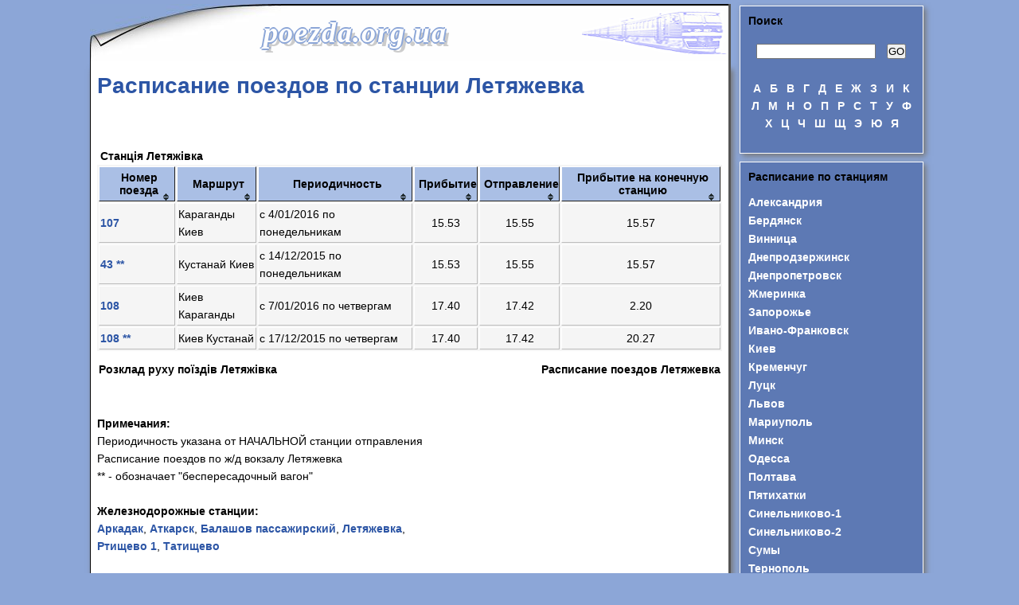

--- FILE ---
content_type: text/html; charset=utf-8
request_url: https://poezda.org.ua/city/24721
body_size: 4287
content:
<!DOCTYPE html>
<html lang="ru">
<head>
  <title>Летяжевка :: Расписание поездов :: Расписание по станции Летяжевка, ж/д расписание</title>
  <meta name="keywords" content="Летяжевка,Расписание жд поездов,Летяжівка,расписание Летяжевка,расписание поездов,график движения,маршрут,вокзал Летяжевка">
  <meta name="description" content="Летяжевка. Расписание поездов по станции Летяжевка обновлено 11.02.2016. График ж/д движения. Розклад руху поїздів Летяжівка.">
  <meta http-equiv="content-type" content="text/html; charset=utf-8">
  <link rel="stylesheet" href="/inc/poezda.css" type="text/css">
  <meta http-equiv="x-dns-prefetch-control" content="on">
  <link rel="dns-prefetch" href="//pagead2.googlesyndication.com">
  <link rel="dns-prefetch" href="//googleads.g.doubleclick.net">
  <meta name="google" value="notranslate">
  <link rel="shortcut icon" href="/favicon.ico" type="image/x-icon">
  <link rel="alternate" type="application/rss+xml" href="/rss.xml" title="RSS">
  <meta name="viewport" content="width=device-width, initial-scale=1">
</head>
<body>
  <div id="all">
    <div class="wrapper">
      <div id="header">
        <div id="poezd"></div>
        <h5><a href="/">poezda.org.ua</a></h5>
      </div>
      <div id="content">
        <div id="pconte">
          <div class="backpost sec_city">
            <h1><a class="posttitle" href="/city/24721" style="text-decoration:none;" rel="bookmark" title="Розклад руху поїздів по станції Летяжівка">Расписание поездов по станции Летяжевка</a></h1><br>
            <br>
            <ins class="adsbygoogle" style="display:block" data-ad-client="ca-pub-2194248208715126" data-ad-slot="3368773458" data-ad-format="link"></ins><br>
            &nbsp;<b>Станція Летяжівка</b>
            <table id="tt1" class="tab">
              <thead>
                <tr>
                  <th>Номер поезда</th>
                  <th>Маршрут</th>
                  <th>Периодичность</th>
                  <th>Прибытие</th>
                  <th>Отправление</th>
                  <th>Прибытие на конечную станцию</th>
                </tr>
              </thead>
              <tbody>
                <tr>
                  <td>
                    <a href="/train/t4055">107</a>
                  </td>
                  <td>Караганды Киев</td>
                  <td>с 4/01/2016 по понедельникам</td>
                  <td>15.53</td>
                  <td>15.55</td>
                  <td>15.57</td>
                </tr>
                <tr>
                  <td>
                    <a href="/train/t4676">43 **</a>
                  </td>
                  <td>Кустанай Киев</td>
                  <td>с 14/12/2015 по понедельникам</td>
                  <td>15.53</td>
                  <td>15.55</td>
                  <td>15.57</td>
                </tr>
                <tr>
                  <td>
                    <a href="/train/t4145">108</a>
                  </td>
                  <td>Киев Караганды</td>
                  <td>с 7/01/2016 по четвергам</td>
                  <td>17.40</td>
                  <td>17.42</td>
                  <td>2.20</td>
                </tr>
                <tr>
                  <td>
                    <a href="/train/t4647">108 **</a>
                  </td>
                  <td>Киев Кустанай</td>
                  <td>с 17/12/2015 по четвергам</td>
                  <td>17.40</td>
                  <td>17.42</td>
                  <td>20.27</td>
                </tr>
              </tbody>
            </table>
            <table border="0" width="100%">
              <tr>
                <td><b>Розклад руху поїздів Летяжівка</b></td>
                <td class="right"><b>Расписание поездов Летяжевка</b></td>
              </tr>
            </table><br>
            <div class="right">
              <ins class="adsbygoogle" style="display:block" data-ad-client="ca-pub-2194248208715126" data-ad-slot="4073307857" data-ad-format="auto"></ins>
            </div><br>
            <b>Примечания:</b><br>
            Периодичность указана от НАЧАЛЬНОЙ станции отправления<br>
            Расписание поездов по ж/д вокзалу Летяжевка<br>
            ** - обозначает "беспересадочный вагон"<br>
            <br>
            <div style="float:right">
              <ins class="adsbygoogle" style="display:inline-block;width:336px;height:280px" data-ad-client="ca-pub-2194248208715126" data-ad-slot="5046650260"></ins>
            </div>
            <div class="near_st">
              <b>Железнодорожные станции:</b><br>
              <a href="/city/24730" title="Аркадак" rel="bookmark">Аркадак</a>, <a href="/city/24790" title="Аткарськ" rel="bookmark">Аткарск</a>, <a href="/city/24737" title="Балашоважирский" rel="bookmark">Балашов пассажирский</a>, <a href="/city/24721" title="Летяжівка" rel="bookmark">Летяжевка</a>, <a href="/city/24720" title="Ртищево-1" rel="bookmark">Ртищево 1</a>, <a href="/city/24768" title="Татіщево" rel="bookmark">Татищево</a>
            </div>
            <div class="nn"></div>Узнать точную стоимость билета по станции Летяжевка, а также купить билет или забронировать железнодорожный билет на поезд вы можете в ближайшей кассе железной дороги. Заказ и бронировка ж/д билетов Летяжевка возможна в турфирмах и турагентствах города Летяжевка.<br>
            <br>
            <div class="center">
              <b>Поиск поездов или расписаний по вокзалам</b><br>
              <form action="https://poezda.org.ua/search/now" method="post">
                <input type="text" name="qq" value="" size="62" class="sea"><input type="submit" name="sa" value="Поиск">
              </form>
              <div class="s_abc">
                <a href="/article/a" rel="nofollow">А</a> <a href="/article/b" rel="nofollow">Б</a> <a href="/article/v" rel="nofollow">В</a> <a href="/article/g" rel="nofollow">Г</a> <a href="/article/d" rel="nofollow">Д</a> <a href="/article/e" rel="nofollow">Е</a> <a href="/article/zh" rel="nofollow">Ж</a> <a href="/article/z" rel="nofollow">З</a> <a href="/article/i" rel="nofollow">И</a> <a href="/article/k" rel="nofollow">К</a> <a href="/article/l" rel="nofollow">Л</a> <a href="/article/m" rel="nofollow">М</a> <a href="/article/n" rel="nofollow">Н</a> <a href="/article/o" rel="nofollow">О</a> <a href="/article/p" rel="nofollow">П</a> <a href="/article/r" rel="nofollow">Р</a> <a href="/article/s" rel="nofollow">С</a> <a href="/article/t" rel="nofollow">Т</a> <a href="/article/u" rel="nofollow">У</a> <a href="/article/f" rel="nofollow">Ф</a> <a href="/article/kh" rel="nofollow">Х</a> <a href="/article/ts" rel="nofollow">Ц</a> <a href="/article/ch" rel="nofollow">Ч</a> <a href="/article/sh" rel="nofollow">Ш</a> <a href="/article/shch" rel="nofollow">Щ</a> <a href="/article/ee" rel="nofollow">Э</a> <a href="/article/yu" rel="nofollow">Ю</a> <a href="/article/ya" rel="nofollow">Я</a>
              </div><br>
            </div><br>
            <ins class="adsbygoogle" style="display:block" data-ad-client="ca-pub-2194248208715126" data-ad-slot="3368773458" data-ad-format="link"></ins><br>
            <br>
            <hr>
            <center>
              <a href="/">Расписание поездов</a> :: <a href="/city/24721">ж/д расписание Летяжевка</a>
            </center>
          </div>
        </div>
      </div>
      <div id="sidebar">
        <div class="sidebox2">
          <b>Поиск</b><br>
          <br>
          <form action="https://poezda.org.ua/search/now" method="post">
            <input type="text" name="qq" value="" size="21" class="sea">&nbsp;<input type="submit" name="sa" value="GO">
          </form><br>
          <div class="s_abc">
            <a href="/article/a" rel="nofollow">А</a> <a href="/article/b" rel="nofollow">Б</a> <a href="/article/v" rel="nofollow">В</a> <a href="/article/g" rel="nofollow">Г</a> <a href="/article/d" rel="nofollow">Д</a> <a href="/article/e" rel="nofollow">Е</a> <a href="/article/zh" rel="nofollow">Ж</a> <a href="/article/z" rel="nofollow">З</a> <a href="/article/i" rel="nofollow">И</a> <a href="/article/k" rel="nofollow">К</a> <a href="/article/l" rel="nofollow">Л</a> <a href="/article/m" rel="nofollow">М</a> <a href="/article/n" rel="nofollow">Н</a> <a href="/article/o" rel="nofollow">О</a> <a href="/article/p" rel="nofollow">П</a> <a href="/article/r" rel="nofollow">Р</a> <a href="/article/s" rel="nofollow">С</a> <a href="/article/t" rel="nofollow">Т</a> <a href="/article/u" rel="nofollow">У</a> <a href="/article/f" rel="nofollow">Ф</a> <a href="/article/kh" rel="nofollow">Х</a> <a href="/article/ts" rel="nofollow">Ц</a> <a href="/article/ch" rel="nofollow">Ч</a> <a href="/article/sh" rel="nofollow">Ш</a> <a href="/article/shch" rel="nofollow">Щ</a> <a href="/article/ee" rel="nofollow">Э</a> <a href="/article/yu" rel="nofollow">Ю</a> <a href="/article/ya" rel="nofollow">Я</a>
          </div><br>
          <div class="nn"></div>
        </div>
        <div class="sidebox2">
          <b>Расписание по станциям</b><br>
          <br>
          <ul>
            <li>
              <a href="/city/23380" title="Олександрія" rel="bookmark">Александрия</a>
            </li>
            <li>
              <a href="/city/22690" title="Бердянськ" rel="bookmark">Бердянск</a>
            </li>
            <li>
              <a href="/city/22200" title="Вінниця" rel="bookmark">Винница</a>
            </li>
            <li>
              <a href="/city/22720" title="Дніпродзержинськ" rel="bookmark">Днепродзержинск</a>
            </li>
            <li>
              <a href="/city/22700" title="Дніпропетровськ" rel="bookmark">Днепропетровск</a>
            </li>
            <li>
              <a href="/city/22270" title="Жмеринка" rel="bookmark">Жмеринка</a>
            </li>
            <li>
              <a href="/city/22800" title="Запоріжжя-1" rel="bookmark">Запорожье</a>
            </li>
            <li>
              <a href="/city/23000" title="Івано-Франківськ" rel="bookmark">Ивано-Франковск</a>
            </li>
            <li>
              <a href="/city/22000" title="Київ" rel="bookmark">Киев</a>
            </li>
            <li>
              <a href="/city/22610" title="Кременчук" rel="bookmark">Кременчуг</a>
            </li>
            <li>
              <a href="/city/23060" title="Луцьк" rel="bookmark">Луцк</a>
            </li>
            <li>
              <a href="/city/23200" title="Львів" rel="bookmark">Львов</a>
            </li>
            <li>
              <a href="/city/24400" title="Маріуполь" rel="bookmark">Мариуполь</a>
            </li>
            <li>
              <a href="/city/21000" title="Мінськ" rel="bookmark">Минск</a>
            </li>
            <li>
              <a href="/city/23600" title="Одеса" rel="bookmark">Одесса</a>
            </li>
            <li>
              <a href="/city/22580" title="Полтава-Київська" rel="bookmark">Полтава</a>
            </li>
            <li>
              <a href="/city/22810" title="П&#039;ятихатки" rel="bookmark">Пятихатки</a>
            </li>
            <li>
              <a href="/city/22920" title="Синельникове-1" rel="bookmark">Синельниково-1</a>
            </li>
            <li>
              <a href="/city/22940" title="Синельникове-2" rel="bookmark">Синельниково-2</a>
            </li>
            <li>
              <a href="/city/22450" title="Суми" rel="bookmark">Сумы</a>
            </li>
            <li>
              <a href="/city/23300" title="Тернопіль" rel="bookmark">Тернополь</a>
            </li>
            <li>
              <a href="/city/23240" title="Трускавець" rel="bookmark">Трускавец</a>
            </li>
            <li>
              <a href="/city/20095" title="Ужгород" rel="bookmark">Ужгород</a>
            </li>
            <li>
              <a href="/city/22100" title="Харків" rel="bookmark">Харьков</a>
            </li>
            <li>
              <a href="/city/23530" title="Херсон" rel="bookmark">Херсон</a>
            </li>
            <li>
              <a href="/city/22600" title="Чернігів" rel="bookmark">Чернигов</a>
            </li>
          </ul>
          <ul>
            <li>
              <a href="/city/23050" title="Ларга" rel="bookmark">Ларга</a>
            </li>
            <li>
              <a href="/city/24040" title="Слов&#039;янськ" rel="bookmark">Славянск</a>
            </li>
            <li>
              <a href="/city/34724" title="Краснівка" rel="bookmark">Красновка</a>
            </li>
            <li>
              <a href="/city/2191" title="Варшава Заходня" rel="bookmark">Варшава Заходня</a>
            </li>
            <li>
              <a href="/city/22607" title="Ганівка" rel="bookmark">Гановка</a>
            </li>
            <li>
              <a href="/city/28950" title="Челгаши" rel="bookmark">Челгаши</a>
            </li>
            <li>
              <a href="/city/8372" title="Цеглед" rel="bookmark">Цеглед</a>
            </li>
            <li>
              <a href="/city/8970" title="Зволен" rel="bookmark">Зволен</a>
            </li>
            <li>
              <a href="/city/2071" title="Кальша" rel="bookmark">Кальша</a>
            </li>
            <li>
              <a href="/city/22641" title="Лікарське" rel="bookmark">Лекарское</a>
            </li>
          </ul>
          <div class="nn"></div>
          <hr>
          <br>
          <ul>
            <li>
              <a rel="bookmark" href="/article/railway-station">Все ж/д станции</a>
            </li>
          </ul>
          <div class="nn"></div>
        </div>
        <div class="sidebox2">
          <b>Поезда</b><br>
          <br>
          <ul>
            <li>
              <a href="/train/t5160" title="Київ - Костянтинівка" rel="bookmark">Киев - Константиновка</a>
            </li>
            <li>
              <a href="/train/t5192" title="Харків - Київ" rel="bookmark">Харьков - Киев</a>
            </li>
            <li>
              <a href="/train/t5491" title="С.Петербург - Харків" rel="bookmark">С.Петербург - Харьков</a>
            </li>
            <li>
              <a href="/train/t5560" title="Суми - Москва" rel="bookmark">Сумы - Москва</a>
            </li>
            <li>
              <a href="/train/t5559" title="Москва - Суми" rel="bookmark">Москва - Сумы</a>
            </li>
            <li>
              <a href="/train/t5351" title="Харків - Київ" rel="bookmark">Харьков - Киев</a>
            </li>
            <li>
              <a href="/train/t5495" title="Київ - Харків" rel="bookmark">Киев - Харьков</a>
            </li>
            <li>
              <a href="/train/t5228" title="Трускавець - Київ" rel="bookmark">Трускавец - Киев</a>
            </li>
            <li>
              <a href="/train/t5316" title="Львів Кривий Ріг, Запоріжжя" rel="bookmark">Львов Кривой Рог, Запорожье</a>
            </li>
            <li>
              <a href="/train/t5524" title="Трускавець - Дніпропетровськ" rel="bookmark">Трускавец - Днепропетровск</a>
            </li>
            <li>
              <a href="/train/t5515" title="Запоріжжя, Кривий Ріг Львів" rel="bookmark">Запорожье, Кривой Рог Львов</a>
            </li>
            <li>
              <a href="/train/t5329" title="Дніпропетровськ - Трускавець" rel="bookmark">Днепропетровск - Трускавец</a>
            </li>
            <li>
              <a href="/train/t5490" title="Київ - Трускавець" rel="bookmark">Киев - Трускавец</a>
            </li>
            <li>
              <a href="/train/t5492" title="Трускавець - Київ" rel="bookmark">Трускавец - Киев</a>
            </li>
            <li>
              <a href="/train/t5601" title="Київ - Будапешт" rel="bookmark">Киев - Будапешт</a>
            </li>
          </ul>
          <div class="nn"></div>
        </div><br>
        <div class="sidebox2 nopda">
          <b>Полезное</b><br>
          <br>
          <br>
          <br>
          <a href="https://meteo.ua/"><img src="https://meteo.ua/uploads/21/08/30/logo.svg" alt="Meteo.ua" title="Meteo.ua" width="100px;"></a> <br>
<a href="https://wordfactory.ua"><img src="https://wordfactory.ua/wp-content/themes/wf/i/wordfactory-logo.svg" alt="Wordfactory.ua" title="Wordfactory.ua" width="100px;"></a>
        </div>
      </div>
      <div class="nn"></div>
    </div>
  </div>
  <script async type="text/javascript" src="/inc/jquery.js,jquery.tablesorter.js,top.js"></script> 
  <script language="javascript" type="text/javascript">

  <!--
  Cd=document;Cr="&"+Math.random();Cp="&s=1";
  Cd.cookie="b=b";if(Cd.cookie)Cp+="&c=1";
  Cp+="&t="+(new Date()).getTimezoneOffset();
  if(self!=top)Cp+="&f=1";
  //-->
  </script> 
  <script language="javascript1.1" type="text/javascript">

  <!--
  if(navigator.javaEnabled())Cp+="&j=1";
  //-->
  </script> 
  <script language="javascript1.2" type="text/javascript">

  <!--
  if(typeof(screen)!='undefined')Cp+="&w="+screen.width+"&h="+
  screen.height+"&d="+(screen.colorDepth?screen.colorDepth:screen.pixelDepth);
  //-->
  </script> 
  <script language="javascript" type="text/javascript">

  <!--
  Cd.write("<img src='http://c.hi"+"t.ua/hit?i=23913&g=0&x=2"+Cp+Cr+
  "&r="+escape(Cd.referrer)+"&u="+escape(window.location.href)+
  "' border='0' wi"+"dth='1' he"+"ight='1'/>");
  //-->
  </script> 
  <script type="text/javascript">

  if(self != top){top.location=self.location;self.moveTo(0,0);self.resizeTo(screen.availWidth,screen.availHeight);self.focus();}
  window.onload = init;function init(){var tab = document.getElementById('tt1'); if(!tab){return;} for(var i=tab.rows.length-1; i>=0; i--){ tab.rows[i].onclick= rowClick; } function rowClick(){ this.className = this.className == "selected" ? "" : "selected"; }}
  </script>
<script defer src="https://static.cloudflareinsights.com/beacon.min.js/vcd15cbe7772f49c399c6a5babf22c1241717689176015" integrity="sha512-ZpsOmlRQV6y907TI0dKBHq9Md29nnaEIPlkf84rnaERnq6zvWvPUqr2ft8M1aS28oN72PdrCzSjY4U6VaAw1EQ==" data-cf-beacon='{"version":"2024.11.0","token":"3150d43dbec04b74921ac9eb02cc6fb5","r":1,"server_timing":{"name":{"cfCacheStatus":true,"cfEdge":true,"cfExtPri":true,"cfL4":true,"cfOrigin":true,"cfSpeedBrain":true},"location_startswith":null}}' crossorigin="anonymous"></script>
</body>
</html>


--- FILE ---
content_type: text/css;charset=UTF-8
request_url: https://poezda.org.ua/inc/poezda.css
body_size: 1059
content:


* {
	padding: 0;
	margin: 0;
	outline: 0;
}

body {
	background-color: #8CA6D7;
	font-family: Verdana, Arial;
	font-size: 75%;
}

@media screen and (max-width: 1015px) {
#header, #content, #sidebar {
	width: 99% !important;
	float: none !important;
}
#sidebar {
	top: 0px !important;
	margin-left: 0px !important;
}
.sidebox2 li {
	float: left;
	width: 31%;
	min-width: 210px;
}
.nopda {
	display: none;
}
}

@media screen and (max-width: 730px) {
.tab th {
	word-break: break-all;
}
.near_st {
	line-height: 2em;
}
.near_st a {
	padding: 5px;
}
.s_abc {
	line-height: 2em !important;
	word-spacing: 15px !important;
}
#sidebar li {
	margin-top: 10px;
}
}
@media screen and (max-width: 620px) {
#header h5 {
	font-size: 22px !important;
	top: 40px !important;
}
#tt1 tr > td:first-child  { word-break: break-all; min-width:30px;}
#tt1 tr > td:nth-child(2) { word-break: break-all; min-width:70px;}
#tt1 tr > td:nth-child(3) { word-break: break-all; min-width:100px;}
.tab th, .tab td {
	padding: 1px 0 !important;
	line-height: 1.2em;
	font-size: 12px;
}
}


p {
	padding:10px 0 10px 0;
	line-height: 1.6em;
}

h2 {
	color: #434239;
}



#pconte {
	width: 98%;
	margin: 0 auto;
	padding-top: 20px;
	padding-bottom: 10px;
}
#pconte em {
	color: #E64025;
	font-style: normal;
	font-weight: bold;
}

#pconte hr {
	width: 99%;
}

#pconte li {
	list-style-type: none; display: block;
	margin-left: 0px; margin-bottom: 2px;
}


.backpost {
	line-height: 1.6em;
}


.tab th {
	border:1px solid;
	border-color:#fff #222 #222 #fff;
	padding: 5px 0px 5px 5px;
	vertical-align: middle;
	text-align: center;
	background-color: #AABFE5;
	line-height: 1.2em;
}

.tab td {
	border:1px solid;
	border-color:#fff #bbb #bbb #fff;
	padding: 2px 1px 2px 1px;
	vertical-align: middle;
}
.tab {
	width: 100%;
	margin-bottom: 10px;
	background-color: #f5f5f5;
	text-align: left;
	border: 0;
}



.sidebox2 {
	margin-bottom: 10px;
	background-color: #5D79B4;
	text-align: left;
	border: 1px solid #ffffff;
	padding: 10px 10px 10px 10px;
	box-shadow: 3px 3px 7px #777;
	clear: both;
}

.sidebox3 {
	width: 194px;
	margin-bottom: 10px;
	background-color: #f5f5f5;
	text-align: left;
	border: 1px solid #000000;
	padding: 10px 10px 10px 10px;
}

a {
	color: #2C55A5;
	text-decoration: none;
	font-weight: bold;
}

a:visited {
	color: #2C55A5;
	text-decoration: none;
}

a:hover {
	color: #000000;
	text-decoration: none;
}

#sidebar a {         color: #FFFFFF; font-weight: bold; }
#sidebar a:visited { color: #FFFFFF; }
#sidebar a:hover {   color: #000000; }
#sidebar li {
	list-style-type: none; display: block;
	margin-left: 0px; margin-bottom: 7px;
}

.s_abc {
	line-height: 1.6em;
	word-spacing: 7px;
	text-align: center;
}


#pogoda b { color: #1A1A17;
	font-style: italic;
}
#ztitle {
	padding: 30px 0 0 0;
	text-align: right;
}

tr.selected {
	background-color: #FCC964;
}

th.header {
	background-image: url(/images/bg.gif);
	background-repeat: no-repeat;
	background-position: bottom right;
	cursor: pointer;
}
th.headerSortUp {
	background-image: url(/images/asc.gif);
	background-color: #3399FF;
}
th.headerSortDown {
	background-image: url(/images/desc.gif);
	background-color: #3399FF;
}


.pab th {
	border:1px solid;
	border-color:#fff #222 #222 #fff;
	padding: 3px 0px 3px 5px;
	vertical-align: middle;
	text-align: center;
	background-color: #E3E0E0;
}

.pab td {
	border:1px solid;
	border-color:#fff #bbb #bbb #fff;
	padding: 3px 1px 3px 1px;
	vertical-align: top;
}

.pab {
	width: 100%;
	margin-bottom: 10px;
	background-color: #f5f5f5;
	text-align: left;
	border: 0;
}


.left { text-align: left; }
.right { text-align: right; }
.center { text-align: center; }
.nn {
	float: none;
	clear: both;
}

#sese  {
	min-height: 400px;
}
.sea {
	width: 70%;
	margin: 5px 10px 10px 10px;
}

#all {
	width: 100%;
}

.wrapper {
	font-size: 14px;
	margin: 5px auto;
	text-align: left;
	max-width: 1054px;
	min-width: 310px;
}

#header {
	background: url("/images/poezd1.jpg") no-repeat scroll left top #FFFFFF;
	height: 72px;
	width: 76%;
	min-width: 310px;
	border-right: 3px solid #555;
	padding-right: 1px;
}
#poezd {
	background: url("/images/poezd11.png") no-repeat right top transparent;
	margin-top: 7px;
	width: 183px;
	height: 62px;
	float: right;
}

#header h5 {
	position: absolute;
	top: 20px;
	margin-left: 17%;
	font: 36px "Century Gothic","Century Gothic";
	font-style: italic;
	text-shadow: 0 -2px #8CA6D7, 2px 0 #8CA6D7, 0 2px #8CA6D7, -2px 0 #8CA6D7, 5px 5px #ccc;
	letter-spacing: .05em;
}

#header a {
	color: #fff;
}

#content {
	float: left;
	min-height: 550px;
	width: 76%;
	border-left: 1px solid #000;
	border-right: 3px solid #555;
	border-bottom: 2px solid #555;
	box-shadow: 3px 10px 7px #777;
	background-color: #fff;
}

#sidebar {
	position: relative;
	top: -70px;
	margin-left: 1%;
	float: left;
	width: 22%;
}
.sec_train #tt1 td {
	text-align: center;
}
.sec_city #tt1 tr > td:nth-child(4), .sec_city #tt1 tr > td:nth-child(5), .sec_city #tt1 tr > td:nth-child(6) {
	text-align: center;
}

